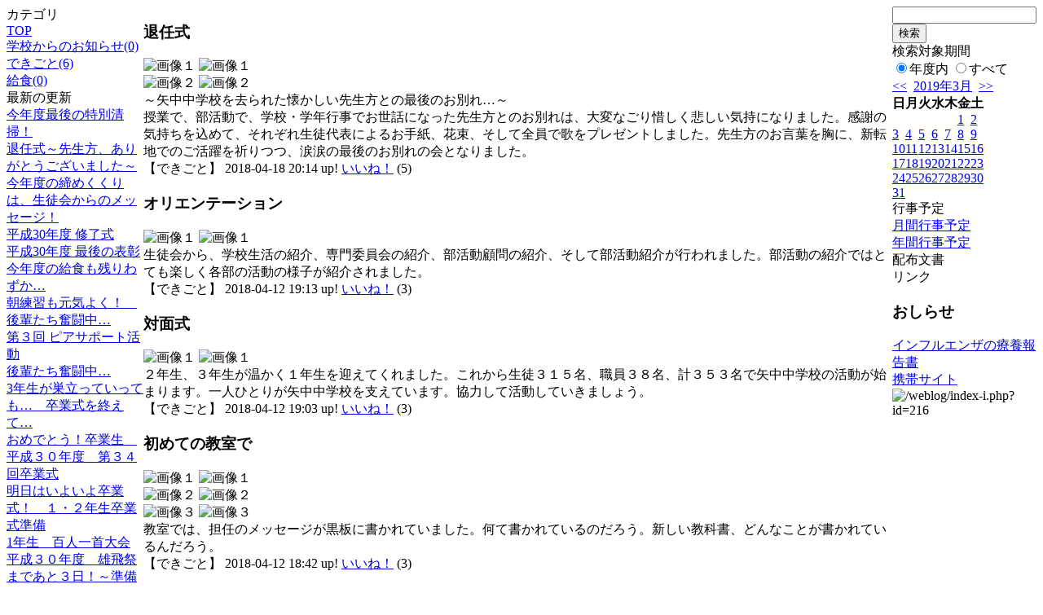

--- FILE ---
content_type: text/html; charset=EUC-JP
request_url: http://swa.city.takasaki.gunma.jp/weblog/index.php?id=216&date=20190330&optiondate=201804
body_size: 27627
content:
<!DOCTYPE html PUBLIC "-//W3C//DTD XHTML 1.0 Transitional//EN" "http://www.w3.org/TR/xhtml1/DTD/xhtml1-transitional.dtd">
<html>
<head>
<meta http-equiv="Content-Type" content="text/html; charset=EUC-JP">
<meta http-equiv="Content-Style-Type" content="text/css">
<link rel="stylesheet" href="/weblog/css/type_054/import.css" type="text/css">
<title>ページタイトル</title>
<style type="text/css">
<!--
    #block_title {
        background-image: url("/weblog/data/216/title.gif");
        background-repeat: no-repeat;
    }
-->
</style>
<script type="text/javascript" src="/weblog/css/type_054/navi.js"></script>
<link rel="alternate" type="application/rss+xml" title="RSS" href="http://swa.city.takasaki.gunma.jp/weblog/rss2.php?id=216" />
<script type="text/javascript">
//<![CDATA[
var ENV={school_id:'216'};
//]]>
</script>
<script type="text/javascript" src="/swas/js/yui/yahoo/yahoo-min.js" charset="utf-8"></script>
<script type="text/javascript" src="/swas/js/yui/dom/dom-min.js" charset="utf-8"></script>
<script type="text/javascript" src="/swas/js/yui/event/event-min.js" charset="utf-8"></script>
<script type="text/javascript" src="/swas/js/yui/connection/connection-min.js" charset="utf-8"></script>
<script type="text/javascript" src="/swas/js/swa/SWAIineManager-min.js"></script>

<script type="text/javascript">
//<![CDATA[
var writeNewEntryImage;
(function(){
	function getval(name){
		var cs=document.cookie.split(/;\s*/);
		for(var i=0; i<cs.length; i++) {
			var nv=cs[i].split('=');
			if(nv[0]==name)return decodeURIComponent(nv[1]);
		}
		return false;
	}
	function setval(name,val,days){
		var str = name+'='+encodeURIComponent(val) +';path=/;';
		if (days) {
			var d=new Date();
			d.setTime(d.getTime + days*3600*24*1000);
			str += 'expires='+ d.toGMTString() +';';
		}
		document.cookie = str;
	}
	function toInt(s){
		if(!s)return false;
		var n=parseInt(s);
		if(isNaN(n))n=false;
		return n;
	}
	var ftime=toInt(getval('AccessTime')), ltime=toInt(getval('PreAccessTime'));
	var now=new Date();
	now=Math.floor(now.getTime()/1000);
	if(!ftime) {
		if(ltime) ftime=ltime;
		else ftime = now;
		setval('AccessTime', ftime);
	}
	setval('PreAccessTime',now,14);
	writeNewEntryImage = function(pubsec,w,h) {
		if (!pubsec || pubsec>=ftime) {
			var tag = '<img src="/weblog/css/type_054/image/icon_000.gif"';
			if(w) tag += ' width="'+ w +'"';
			if(h) tag += ' height="'+ h +'"';
			tag += ' align="absmiddle"';
			tag += ' alt="新着"';
			tag += ' /> ';
			document.write(tag);
		}
	};
})();
function tglelm(elm, swt) {
	if (typeof elm == "string") elm = document.getElementById(elm);
	var toExpand = elm.style.display != "block";
	elm.style.display = toExpand? "block" : "none";
	if (swt) {
		if (typeof swt == "string") swt = document.getElementById(swt);
		var cn = toExpand? "expand" : "collapse";
		if (tglelm.reClass.test(swt.className)) {
			swt.className = swt.className.replace(tglelm.reClass, cn);
		} else {
			swt.className = swt.className +" "+ cn;
		}
	}
}
tglelm.reClass = /\b(collapse|expand)\b/;

//]]>
</script>

</head>

<body>
<div id="block_whole">


<!--■block_header-->
<!--
<div id="block_header">
<div id="block_title">
<table width="100%" border="0" cellspacing="0" cellpadding="0">
<tr valign="top">
<td rowspan="2" id="block_headerLeft"><img src="image/space.gif" width="620" height="80" border="0"></td>
<td id="block_update">最新更新日：2026/01/30</td>
</tr>
<tr valign="bottom">
<td id="block_counter">本日：<img src="/weblog/count_up.php?id=216" alt="count up" width="1" height="1" style="border:none;" />6
<br>
総数：1734</td>
</tr></table>
</div>
</div>
-->
<!--■block_header end-->


<!--■Block_mess-->
<div id="block_mess"><marquee behavior="scroll" scrolldelay="67" scrollamount="3"><font style="color:#75E2F7; font-size:20px;"></font></marquee>
</div>
<!--■Block_mess end-->


<!--■block_main-->
<div id="block_main">
<table width="100%" border="0" cellspacing="0" cellpadding="0">
<tr valign="top">


<!--●Block_left-->
<td id="block_left">


<!-- カテゴリ -->
<div class="group_sidemenu">
<div class="sidemenu_0">
<div class="menu_title">カテゴリ</div>
<div class="divmenuitem">
  <a class="menu menu_selected" href="index.php?id=216&amp;date=20190330&amp;optiondate=201804">TOP</a>
</div>
<div class="divmenuitem">
  <a class="menu" href="index.php?id=216&amp;type=2&amp;date=20190330&amp;optiondate=201804&amp;category_id=2093">学校からのお知らせ(0)</a>
</div>
<div class="divmenuitem">
  <a class="menu" href="index.php?id=216&amp;type=2&amp;date=20190330&amp;optiondate=201804&amp;category_id=2094">できごと(6)</a>
</div>
<div class="divmenuitem">
  <a class="menu" href="index.php?id=216&amp;type=2&amp;date=20190330&amp;optiondate=201804&amp;category_id=2095">給食(0)</a>
</div>

</div>
</div>

<!-- 最新の更新 -->
<div class="group_sidemenu">
<div class="sidemenu_1">
<div class="menu_title">最新の更新</div>
<div class="divmenuitem">
  <a class="menu" href="/weblog/index.php?id=216&amp;type=1&amp;column_id=160014&amp;category_id=2094&amp;date=20190330"><script type="text/javascript">writeNewEntryImage(1553828501,null,null,'absmiddle')</script>今年度最後の特別清掃！</a>
</div>
<div class="divmenuitem">
  <a class="menu" href="/weblog/index.php?id=216&amp;type=1&amp;column_id=160007&amp;category_id=2093&amp;date=20190330"><script type="text/javascript">writeNewEntryImage(1553828477,null,null,'absmiddle')</script>退任式～先生方、ありがとうございました～</a>
</div>
<div class="divmenuitem">
  <a class="menu" href="/weblog/index.php?id=216&amp;type=1&amp;column_id=160006&amp;category_id=2094&amp;date=20190330"><script type="text/javascript">writeNewEntryImage(1553828455,null,null,'absmiddle')</script>今年度の締めくくりは、生徒会からのメッセージ！</a>
</div>
<div class="divmenuitem">
  <a class="menu" href="/weblog/index.php?id=216&amp;type=1&amp;column_id=160004&amp;category_id=2094&amp;date=20190330"><script type="text/javascript">writeNewEntryImage(1553828434,null,null,'absmiddle')</script>平成30年度 修了式</a>
</div>
<div class="divmenuitem">
  <a class="menu" href="/weblog/index.php?id=216&amp;type=1&amp;column_id=160003&amp;category_id=2094&amp;date=20190330"><script type="text/javascript">writeNewEntryImage(1553828400,null,null,'absmiddle')</script>平成30年度 最後の表彰</a>
</div>
<div class="divmenuitem">
  <a class="menu" href="/weblog/index.php?id=216&amp;type=1&amp;column_id=159883&amp;category_id=2095&amp;date=20190330"><script type="text/javascript">writeNewEntryImage(1553828375,null,null,'absmiddle')</script>今年度の給食も残りわずか…</a>
</div>
<div class="divmenuitem">
  <a class="menu" href="/weblog/index.php?id=216&amp;type=1&amp;column_id=159763&amp;category_id=2094&amp;date=20190330"><script type="text/javascript">writeNewEntryImage(1553054641,null,null,'absmiddle')</script>朝練習も元気よく！　後輩たち奮闘中…</a>
</div>
<div class="divmenuitem">
  <a class="menu" href="/weblog/index.php?id=216&amp;type=1&amp;column_id=159707&amp;category_id=2094&amp;date=20190330"><script type="text/javascript">writeNewEntryImage(1553054387,null,null,'absmiddle')</script>第３回 ピアサポート活動</a>
</div>
<div class="divmenuitem">
  <a class="menu" href="/weblog/index.php?id=216&amp;type=1&amp;column_id=159705&amp;category_id=2094&amp;date=20190330"><script type="text/javascript">writeNewEntryImage(1553054364,null,null,'absmiddle')</script>後輩たち奮闘中…</a>
</div>
<div class="divmenuitem">
  <a class="menu" href="/weblog/index.php?id=216&amp;type=1&amp;column_id=159703&amp;category_id=2094&amp;date=20190330"><script type="text/javascript">writeNewEntryImage(1553054294,null,null,'absmiddle')</script>3年生が巣立っていっても…　卒業式を終えて…</a>
</div>
<div class="divmenuitem">
  <a class="menu" href="/weblog/index.php?id=216&amp;type=1&amp;column_id=159696&amp;category_id=2094&amp;date=20190330"><script type="text/javascript">writeNewEntryImage(1553054219,null,null,'absmiddle')</script>おめでとう！卒業生　平成３０年度　第３４回卒業式</a>
</div>
<div class="divmenuitem">
  <a class="menu" href="/weblog/index.php?id=216&amp;type=1&amp;column_id=159377&amp;category_id=2094&amp;date=20190330"><script type="text/javascript">writeNewEntryImage(1553054121,null,null,'absmiddle')</script>明日はいよいよ卒業式！　１・２年生卒業式準備</a>
</div>
<div class="divmenuitem">
  <a class="menu" href="/weblog/index.php?id=216&amp;type=1&amp;column_id=156974&amp;category_id=2094&amp;date=20190330"><script type="text/javascript">writeNewEntryImage(1549012408,null,null,'absmiddle')</script>1年生　百人一首大会</a>
</div>
<div class="divmenuitem">
  <a class="menu" href="/weblog/index.php?id=216&amp;type=1&amp;column_id=149094&amp;category_id=2094&amp;date=20190330"><script type="text/javascript">writeNewEntryImage(1540362600,null,null,'absmiddle')</script>平成３０年度　雄飛祭まであと３日！～準備作業風景～</a>
</div>
<div class="divmenuitem">
  <a class="menu" href="/weblog/index.php?id=216&amp;type=1&amp;column_id=149097&amp;category_id=2094&amp;date=20190330"><script type="text/javascript">writeNewEntryImage(1540362600,null,null,'absmiddle')</script>平成３０年度　雄飛祭まであと３日！～ステージの裏側～</a>
</div>

</div>
</div>

<!-- バックナンバー -->
<div class="group_sidemenu">
<div class="sidemenu_1">
<div class="menu_title">過去の記事</div>
<div class="divmenuitem">
  <a class="menu" href="/weblog/index.php?id=216&amp;date=20190330&amp;optiondate=201903">3月</a>
</div>
<div class="divmenuitem">
  <a class="menu" href="/weblog/index.php?id=216&amp;date=20190330&amp;optiondate=201902">2月</a>
</div>
<div class="divmenuitem">
  <a class="menu" href="/weblog/index.php?id=216&amp;date=20190330&amp;optiondate=201810">10月</a>
</div>
<div class="divmenuitem">
  <a class="menu" href="/weblog/index.php?id=216&amp;date=20190330&amp;optiondate=201807">7月</a>
</div>
<div class="divmenuitem">
  <a class="menu" href="/weblog/index.php?id=216&amp;date=20190330&amp;optiondate=201805">5月</a>
</div>
<div class="divmenuitem">
  <a class="menu menu_selected" href="/weblog/index.php?id=216&amp;date=20190330&amp;optiondate=201804">4月</a>
</div>
<div class="divmenuitem">
  <a class="menu" href="/weblog/index.php?id=216">2025年度</a>
</div>
<div class="divmenuitem">
  <a class="menu" href="/weblog/index.php?id=216&amp;date=20250331">2024年度</a>
</div>
<div class="divmenuitem">
  <a class="menu" href="/weblog/index.php?id=216&amp;date=20240331">2023年度</a>
</div>
<div class="divmenuitem">
  <a class="menu" href="/weblog/index.php?id=216&amp;date=20230331">2022年度</a>
</div>
<div class="divmenuitem">
  <a class="menu" href="/weblog/index.php?id=216&amp;date=20220331">2021年度</a>
</div>
<div class="divmenuitem">
  <a class="menu" href="/weblog/index.php?id=216&amp;date=20210331">2020年度</a>
</div>
<div class="divmenuitem">
  <a class="menu" href="/weblog/index.php?id=216&amp;date=20200331">2019年度</a>
</div>
<div class="divmenuitem">
  <a class="menu menu_selected" href="/weblog/index.php?id=216&amp;date=20190331">2018年度</a>
</div>
<div class="divmenuitem">
  <a class="menu" href="/weblog/index.php?id=216&amp;date=20180331">2017年度</a>
</div>
<div class="divmenuitem">
  <a class="menu" href="/weblog/index.php?id=216&amp;date=20170331">2016年度</a>
</div>
<div class="divmenuitem">
  <a class="menu" href="/weblog/index.php?id=216&amp;date=20150331">2014年度</a>
</div>
<div class="divmenuitem">
  <a class="menu" href="/weblog/index.php?id=216&amp;date=20140331">2013年度</a>
</div>
<div class="divmenuitem">
  <a class="menu" href="/weblog/index.php?id=216&amp;date=20130331">2012年度</a>
</div>
<div class="divmenuitem">
  <a class="menu" href="/weblog/index.php?id=216&amp;date=20120331">2011年度</a>
</div>
<div class="divmenuitem">
  <a class="menu" href="/weblog/index.php?id=216&amp;date=20110331">2010年度</a>
</div>

</div>
</div>

</td>
<!--●Block_middle-->
<td id="block_middle">

<!-- コラムブロック -->

<div class="blog-items">
<div id="column-134212" class="column_group">
<div class="column_header">
<h3><span class="wrap"><script type="text/javascript">writeNewEntryImage(1524050076,36,13);</script>退任式</span></h3>
</div>
<div class="column_body clayout-16">
<div class="image_group ig-pos-first"><span class="bimg bimg-first" >
	<img src="/weblog/files/216/blog/134212/1/300454.jpg" title="画像１" alt="画像１" width="420" height="315" onmousedown="return false" ondragstart="return false" oncontextmenu="return false" />
	<img class="protect" src="/weblog/image/space.gif" title="画像１" alt="画像１" width="420" height="315" onmousedown="return false" ondragstart="return false" oncontextmenu="return false" />
</span><br />
<span class="bimg bimg-last" >
	<img src="/weblog/files/216/blog/134212/2/300455.jpg" title="画像２" alt="画像２" width="420" height="315" onmousedown="return false" ondragstart="return false" oncontextmenu="return false" />
	<img class="protect" src="/weblog/image/space.gif" title="画像２" alt="画像２" width="420" height="315" onmousedown="return false" ondragstart="return false" oncontextmenu="return false" />
</span></div>
～矢中中学校を去られた懐かしい先生方との最後のお別れ…～<br />
授業で、部活動で、学校・学年行事でお世話になった先生方とのお別れは、大変なごり惜しく悲しい気持になりました。感謝の気持ちを込めて、それぞれ生徒代表によるお手紙、花束、そして全員で歌をプレゼントしました。先生方のお言葉を胸に、新転地でのご活躍を祈りつつ、涙涙の最後のお別れの会となりました。<br style="clear:both;" />

</div>
<div class="column_footer">【できごと】 2018-04-18 20:14 up! <span id="iine-btn-134212" class="iine-btn"></span></div>
</div>

<div id="column-133752" class="column_group">
<div class="column_header">
<h3><span class="wrap"><script type="text/javascript">writeNewEntryImage(1523527999,36,13);</script>オリエンテーション</span></h3>
</div>
<div class="column_body clayout-10">
<div class="image_group ig-pos-first"><span class="bimg bimg-single" >
	<img src="/weblog/files/216/blog/133752/1/299369.jpg" title="画像１" alt="画像１" width="420" height="280" onmousedown="return false" ondragstart="return false" oncontextmenu="return false" />
	<img class="protect" src="/weblog/image/space.gif" title="画像１" alt="画像１" width="420" height="280" onmousedown="return false" ondragstart="return false" oncontextmenu="return false" />
</span></div>
生徒会から、学校生活の紹介、専門委員会の紹介、部活動顧問の紹介、そして部活動紹介が行われました。部活動の紹介ではとても楽しく各部の活動の様子が紹介されました。<br style="clear:both;" />

</div>
<div class="column_footer">【できごと】 2018-04-12 19:13 up! <span id="iine-btn-133752" class="iine-btn"></span></div>
</div>

<div id="column-133749" class="column_group">
<div class="column_header">
<h3><span class="wrap"><script type="text/javascript">writeNewEntryImage(1523527426,36,13);</script>対面式</span></h3>
</div>
<div class="column_body clayout-10">
<div class="image_group ig-pos-first"><span class="bimg bimg-single" >
	<img src="/weblog/files/216/blog/133749/1/299362.jpg" title="画像１" alt="画像１" width="420" height="459" onmousedown="return false" ondragstart="return false" oncontextmenu="return false" />
	<img class="protect" src="/weblog/image/space.gif" title="画像１" alt="画像１" width="420" height="459" onmousedown="return false" ondragstart="return false" oncontextmenu="return false" />
</span></div>
２年生、３年生が温かく１年生を迎えてくれました。これから生徒３１５名、職員３８名、計３５３名で矢中中学校の活動が始まります。一人ひとりが矢中中学校を支えています。協力して活動していきましょう。<br style="clear:both;" />

</div>
<div class="column_footer">【できごと】 2018-04-12 19:03 up! <span id="iine-btn-133749" class="iine-btn"></span></div>
</div>

<div id="column-133743" class="column_group">
<div class="column_header">
<h3><span class="wrap"><script type="text/javascript">writeNewEntryImage(1523526170,36,13);</script>初めての教室で</span></h3>
</div>
<div class="column_body clayout-17">
<div class="image_group ig-pos-first"><span class="bimg bimg-first" >
	<img src="/weblog/files/216/blog/133743/1/299351.jpg" title="画像１" alt="画像１" width="420" height="315" onmousedown="return false" ondragstart="return false" oncontextmenu="return false" />
	<img class="protect" src="/weblog/image/space.gif" title="画像１" alt="画像１" width="420" height="315" onmousedown="return false" ondragstart="return false" oncontextmenu="return false" />
</span><br />
<span class="bimg bimg-item" >
	<img src="/weblog/files/216/blog/133743/2/299352.jpg" title="画像２" alt="画像２" width="420" height="315" onmousedown="return false" ondragstart="return false" oncontextmenu="return false" />
	<img class="protect" src="/weblog/image/space.gif" title="画像２" alt="画像２" width="420" height="315" onmousedown="return false" ondragstart="return false" oncontextmenu="return false" />
</span><br />
<span class="bimg bimg-last" >
	<img src="/weblog/files/216/blog/133743/3/299353.jpg" title="画像３" alt="画像３" width="420" height="315" onmousedown="return false" ondragstart="return false" oncontextmenu="return false" />
	<img class="protect" src="/weblog/image/space.gif" title="画像３" alt="画像３" width="420" height="315" onmousedown="return false" ondragstart="return false" oncontextmenu="return false" />
</span></div>
教室では、担任のメッセージが黒板に書かれていました。何て書かれているのだろう。新しい教科書、どんなことが書かれているんだろう。<br style="clear:both;" />

</div>
<div class="column_footer">【できごと】 2018-04-12 18:42 up! <span id="iine-btn-133743" class="iine-btn"></span></div>
</div>

<div id="column-133737" class="column_group">
<div class="column_header">
<h3><span class="wrap"><script type="text/javascript">writeNewEntryImage(1523525475,36,13);</script>第３４回　入学式</span></h3>
</div>
<div class="column_body clayout-17">
<div class="image_group ig-pos-first"><span class="bimg bimg-first" >
	<img src="/weblog/files/216/blog/133737/1/299337.jpg" title="画像１" alt="画像１" width="420" height="315" onmousedown="return false" ondragstart="return false" oncontextmenu="return false" />
	<img class="protect" src="/weblog/image/space.gif" title="画像１" alt="画像１" width="420" height="315" onmousedown="return false" ondragstart="return false" oncontextmenu="return false" />
</span><br />
<span class="bimg bimg-item" >
	<img src="/weblog/files/216/blog/133737/2/299338.jpg" title="画像２" alt="画像２" width="420" height="315" onmousedown="return false" ondragstart="return false" oncontextmenu="return false" />
	<img class="protect" src="/weblog/image/space.gif" title="画像２" alt="画像２" width="420" height="315" onmousedown="return false" ondragstart="return false" oncontextmenu="return false" />
</span><br />
<span class="bimg bimg-last" >
	<img src="/weblog/files/216/blog/133737/3/299339.jpg" title="画像３" alt="画像３" width="420" height="315" onmousedown="return false" ondragstart="return false" oncontextmenu="return false" />
	<img class="protect" src="/weblog/image/space.gif" title="画像３" alt="画像３" width="420" height="315" onmousedown="return false" ondragstart="return false" oncontextmenu="return false" />
</span></div>
１０２名の生徒を迎え、第３４回入学式が行われました。鷹野校長先生からの式辞の中に次の３つをがんばってほしいという言葉がありました。<br />
１　学習時間をしっかり確保して学習に取り組もう<br />
２　体を鍛えよう<br />
３　思いやりを持って生活しよう<br />
また、新入生の誓いの言葉から、これから始まる中学校生活での意気込みがしっかり伝わってきました。充実した３年間になるようがんばりましょう。<br />
<br style="clear:both;" />

</div>
<div class="column_footer">【できごと】 2018-04-12 18:31 up! <span id="iine-btn-133737" class="iine-btn"></span></div>
</div>

<div id="column-133732" class="column_group">
<div class="column_header">
<h3><span class="wrap"><script type="text/javascript">writeNewEntryImage(1523524479,36,13);</script>平成３０年度のスタートです！</span></h3>
</div>
<div class="column_body clayout-17">
<div class="image_group ig-pos-first"><span class="bimg bimg-first" >
	<img src="/weblog/files/216/blog/133732/1/299325.jpg" title="画像１" alt="画像１" width="420" height="280" onmousedown="return false" ondragstart="return false" oncontextmenu="return false" />
	<img class="protect" src="/weblog/image/space.gif" title="画像１" alt="画像１" width="420" height="280" onmousedown="return false" ondragstart="return false" oncontextmenu="return false" />
</span><br />
<span class="bimg bimg-item" >
	<img src="/weblog/files/216/blog/133732/2/299326.jpg" title="画像２" alt="画像２" width="420" height="280" onmousedown="return false" ondragstart="return false" oncontextmenu="return false" />
	<img class="protect" src="/weblog/image/space.gif" title="画像２" alt="画像２" width="420" height="280" onmousedown="return false" ondragstart="return false" oncontextmenu="return false" />
</span><br />
<span class="bimg bimg-last" >
	<img src="/weblog/files/216/blog/133732/3/299327.jpg" title="画像３" alt="画像３" width="420" height="280" onmousedown="return false" ondragstart="return false" oncontextmenu="return false" />
	<img class="protect" src="/weblog/image/space.gif" title="画像３" alt="画像３" width="420" height="280" onmousedown="return false" ondragstart="return false" oncontextmenu="return false" />
</span></div>
矢中中学校は鷹野校長先生を始め、１２名の職員をお迎えし、新学期がスタートしました。今年度もよろしくお願いいたします。<br />
新任式では職員・生徒とも少し緊張した様子もありましたが、始業式の担任発表では、予定外の先生も並んだりして少しびっくりした生徒もいたようです。新しい出会いを大切にし、この１年がんばりましょう。<br style="clear:both;" />

</div>
<div class="column_footer">【できごと】 2018-04-12 18:14 up! <span id="iine-btn-133732" class="iine-btn"></span></div>
</div>

</div>



<!-- コラムブロック end-->

</td>
<!--●Block_right-->
<td id="block_right">

<!-- 検索ボックス -->
<div id="group_search">
<form method="get" action="index.php">
<input type="hidden" name="id" value="216" />
<input type="hidden" name="type" value="7" />
<input type="hidden" name="date" value="20190330" />
<input type="text" name="search_word" value="" class="search_text" />
<input type="submit" value="検索" class="search_button" />
<div align="left" class="search_text">
検索対象期間<br />
<label><input type="radio" name="search_option" value="0" checked="checked" />年度内</label>
<label><input type="radio" name="search_option" value="1" />すべて</label>
</div>
</form>

</div>

<!-- カレンダー -->
<div class="group_calendar">
<div id="monthly">
<div id="monthly_header">
	<a href="/weblog/index.php?id=216&amp;date=20190228"><span class="navi">&lt;&lt;</span></a>
	&nbsp;<a href="/weblog/index.php?id=216">2019年3月</a>
	&nbsp;<a href="/weblog/index.php?id=216&amp;date=20190430"><span class="navi">&gt;&gt;</span></a>
</div>
<table id="monthly_calendar" summary="ブラウズ日選択カレンダー" border="0" cellpadding="0" cellspacing="0">
	<tr>
		<th><span class="sunday">日</span></th>
		<th>月</th>
		<th>火</th>
		<th>水</th>
		<th>木</th>
		<th>金</th>
		<th><span class="saturday">土</span></th>
	</tr>
	<tr>
		<td>　</td>
		<td>　</td>
		<td>　</td>
		<td>　</td>
		<td>　</td>
		<td><a href="/weblog/index.php?id=216&amp;date=20190301">1</a></td>
		<td><a href="/weblog/index.php?id=216&amp;date=20190302"><span class="saturday">2</span></a></td>
	</tr>
	<tr>
		<td><a href="/weblog/index.php?id=216&amp;date=20190303"><span class="sunday">3</span></a></td>
		<td><a href="/weblog/index.php?id=216&amp;date=20190304">4</a></td>
		<td><a href="/weblog/index.php?id=216&amp;date=20190305">5</a></td>
		<td><a href="/weblog/index.php?id=216&amp;date=20190306">6</a></td>
		<td><a href="/weblog/index.php?id=216&amp;date=20190307">7</a></td>
		<td><a href="/weblog/index.php?id=216&amp;date=20190308">8</a></td>
		<td><a href="/weblog/index.php?id=216&amp;date=20190309"><span class="saturday">9</span></a></td>
	</tr>
	<tr>
		<td><a href="/weblog/index.php?id=216&amp;date=20190310"><span class="sunday">10</span></a></td>
		<td><a href="/weblog/index.php?id=216&amp;date=20190311">11</a></td>
		<td><a href="/weblog/index.php?id=216&amp;date=20190312">12</a></td>
		<td><a href="/weblog/index.php?id=216&amp;date=20190313">13</a></td>
		<td><a href="/weblog/index.php?id=216&amp;date=20190314">14</a></td>
		<td><a href="/weblog/index.php?id=216&amp;date=20190315">15</a></td>
		<td><a href="/weblog/index.php?id=216&amp;date=20190316"><span class="saturday">16</span></a></td>
	</tr>
	<tr>
		<td><a href="/weblog/index.php?id=216&amp;date=20190317"><span class="sunday">17</span></a></td>
		<td><a href="/weblog/index.php?id=216&amp;date=20190318">18</a></td>
		<td><a href="/weblog/index.php?id=216&amp;date=20190319">19</a></td>
		<td><a href="/weblog/index.php?id=216&amp;date=20190320">20</a></td>
		<td><a href="/weblog/index.php?id=216&amp;date=20190321">21</a></td>
		<td><a href="/weblog/index.php?id=216&amp;date=20190322">22</a></td>
		<td><a href="/weblog/index.php?id=216&amp;date=20190323"><span class="saturday">23</span></a></td>
	</tr>
	<tr>
		<td><a href="/weblog/index.php?id=216&amp;date=20190324"><span class="sunday">24</span></a></td>
		<td><a href="/weblog/index.php?id=216&amp;date=20190325">25</a></td>
		<td><a href="/weblog/index.php?id=216&amp;date=20190326">26</a></td>
		<td><a href="/weblog/index.php?id=216&amp;date=20190327">27</a></td>
		<td><a href="/weblog/index.php?id=216&amp;date=20190328">28</a></td>
		<td><a href="/weblog/index.php?id=216&amp;date=20190329">29</a></td>
		<td><a href="/weblog/index.php?id=216&amp;date=20190330"><span class="selected"><span class="saturday">30</span></span></a></td>
	</tr>
	<tr>
		<td><a href="/weblog/index.php?id=216&amp;date=20190331"><span class="sunday">31</span></a></td>
		<td>　</td>
		<td>　</td>
		<td>　</td>
		<td>　</td>
		<td>　</td>
		<td>　</td>
	</tr>
</table>
</div>
</div>


<!-- 週間予定表 -->


<!-- 行事予定 -->
<div class="group_sidemenu">
<div class="sidemenu_2">
<div class="menu_title">行事予定</div>
<div class="divmenuitem">
  <a class="menu" href="index.php?id=216&amp;type=3&amp;date=20190330">月間行事予定</a>
</div>


<div class="divmenuitem">
  <a class="menu" href="index.php?id=216&amp;type=4&amp;date=20190330">年間行事予定</a>
</div>


</div>
</div>

<!-- 配布文書 -->
<div class="group_sidemenu">
<div class="sidemenu_4">
<div class="menu_title">配布文書</div>

</div>
</div>

<!-- リンク -->
<div class="group_sidemenu swa-link">
<div class="sidemenu_4">
<div class="menu_title">リンク</div>
<h3>おしらせ</h3>
<div class="divmenuitem">
  <a class="menu" href="https://swa.city.takasaki.gunma.jp/weblog/system/files/216/doc/65409/1122036.pdf" target="_blank">インフルエンザの療養報告書</a>
</div>

</div>
</div>


<!-- 携帯サイト -->
<div class="group_sidemenu">
<div class="sidemenu_6">
<div class="menu_title"><a href="/weblog/index-i.php?id=216" target="_blank">携帯サイト</a></div>
<div class="qrcode"><img alt="/weblog/index-i.php?id=216" src="./data/216/qrcode.png" border="0" /></div>
</div>
</div>




<!-- 学校連絡先 -->
<!-- <div id="group_address">
〒169-0075<br>
東京都高田馬場1-21-13<br>
<br>
TEL：03-5287-5061<br>
FAX：03-5287-5061<br>
<div class="mail"><a href="mailto:support@educom.co.jp">☆ご感想・ご意見をお寄せください<br></a></div>
</div> -->

</td>
</tr></table>
</div>
<!--■block_main end-->



<!--■block_footer-->
<!--
<div id="block_footer">Since 2008/04/17&nbsp;&nbsp;&copy;○○小学校 All Rights Reserved.</div>
-->
<!--■block_footer end-->


</div>
</body>
</html>

--- FILE ---
content_type: text/json; charset=UTF-8
request_url: http://swa.city.takasaki.gunma.jp/swas/ajax/iine_counts.php?id=216
body_size: 13
content:
[5,3,3,3,4,4]